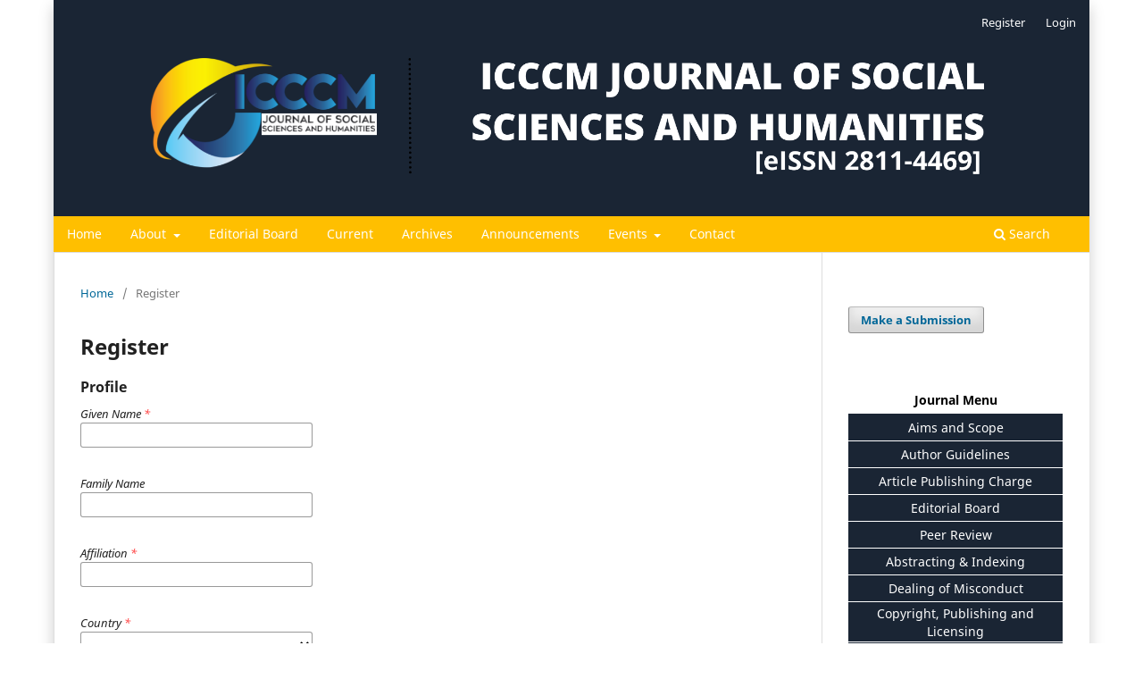

--- FILE ---
content_type: text/html; charset=utf-8
request_url: https://ejicccm.com/index.php/icccmjssh/user/register?source=
body_size: 9027
content:
<!DOCTYPE html>
<html lang="en-US" xml:lang="en-US">
<head>
	<meta charset="utf-8">
	<meta name="viewport" content="width=device-width, initial-scale=1.0">
	<title>
		Register
							| ICCCM Journal of Social Sciences and Humanities 
			</title>

	
<link rel="icon" href="https://ejicccm.com/public/journals/1/favicon_en_US.png">
<meta name="generator" content="Open Journal Systems 3.3.0.8">


<link rel="alternate" type="application/atom+xml" href="https://ejicccm.com/index.php/icccmjssh/gateway/plugin/AnnouncementFeedGatewayPlugin/atom">
<link rel="alternate" type="application/rdf+xml" href="https://ejicccm.com/index.php/icccmjssh/gateway/plugin/AnnouncementFeedGatewayPlugin/rss">
<link rel="alternate" type="application/rss+xml" href="https://ejicccm.com/index.php/icccmjssh/gateway/plugin/AnnouncementFeedGatewayPlugin/rss2">

	<link rel="stylesheet" href="https://ejicccm.com/index.php/icccmjssh/$$$call$$$/page/page/css?name=stylesheet" type="text/css" /><link rel="stylesheet" href="https://ejicccm.com/index.php/icccmjssh/$$$call$$$/page/page/css?name=font" type="text/css" /><link rel="stylesheet" href="https://ejicccm.com/lib/pkp/styles/fontawesome/fontawesome.css?v=3.3.0.8" type="text/css" /><link rel="stylesheet" href="https://ejicccm.com/public/journals/1/styleSheet.css?d=2022-03-13+10%3A57%3A45" type="text/css" />
</head>
<body class="pkp_page_user pkp_op_register has_site_logo" dir="ltr">

	<div class="pkp_structure_page">

				<header class="pkp_structure_head" id="headerNavigationContainer" role="banner">
						 <nav class="cmp_skip_to_content" aria-label="Jump to content links">
	<a href="#pkp_content_main">Skip to main content</a>
	<a href="#siteNav">Skip to main navigation menu</a>
		<a href="#pkp_content_footer">Skip to site footer</a>
</nav>

			<div class="pkp_head_wrapper">

				<div class="pkp_site_name_wrapper">
					<button class="pkp_site_nav_toggle">
						<span>Open Menu</span>
					</button>
										<div class="pkp_site_name">
																<a href="						https://ejicccm.com/index.php/icccmjssh/index
					" class="is_img">
							<img src="https://ejicccm.com/public/journals/1/pageHeaderLogoImage_en_US.png" width="2000" height="350"  />
						</a>
										</div>
				</div>

				
				<nav class="pkp_site_nav_menu" aria-label="Site Navigation">
					<a id="siteNav"></a>
					<div class="pkp_navigation_primary_row">
						<div class="pkp_navigation_primary_wrapper">
																				<ul id="navigationPrimary" class="pkp_navigation_primary pkp_nav_list">
								<li class="">
				<a href="https://ejicccm.com/index.php/icccmjssh/index">
					Home
				</a>
							</li>
								<li class="">
				<a href="https://ejicccm.com/index.php/icccmjssh/about">
					About
				</a>
									<ul>
																					<li class="">
									<a href="https://ejicccm.com/index.php/icccmjssh/about">
										About Journal
									</a>
								</li>
																												<li class="">
									<a href="https://ejicccm.com/index.php/icccmjssh/about/submissions">
										Submissions
									</a>
								</li>
																												<li class="">
									<a href="https://ejicccm.com/index.php/icccmjssh/publication-ethics-malpractice-statement">
										Publication Ethics and Malpractice Statement
									</a>
								</li>
																												<li class="">
									<a href="https://ejicccm.com/index.php/icccmjssh/publisher">
										Publisher
									</a>
								</li>
																												<li class="">
									<a href="https://ejicccm.com/index.php/icccmjssh/about/privacy">
										Privacy Statement
									</a>
								</li>
																		</ul>
							</li>
								<li class="">
				<a href="https://ejicccm.com/index.php/icccmjssh/about/editorialTeam">
					Editorial Board
				</a>
							</li>
								<li class="">
				<a href="https://ejicccm.com/index.php/icccmjssh/issue/current">
					Current
				</a>
							</li>
								<li class="">
				<a href="https://ejicccm.com/index.php/icccmjssh/issue/archive">
					Archives
				</a>
							</li>
								<li class="">
				<a href="https://ejicccm.com/index.php/icccmjssh/announcement">
					Announcements
				</a>
							</li>
								<li class="">
				<a href="https://ejicccm.com/index.php/icccmjssh/announcement/view/1">
					Events
				</a>
									<ul>
																					<li class="">
									<a href="https://ejicccm.com/index.php/icccmjssh/announcement/view/1">
										UPINCESS 2024
									</a>
								</li>
																		</ul>
							</li>
								<li class="">
				<a href="https://ejicccm.com/index.php/icccmjssh/about/contact">
					Contact
				</a>
							</li>
			</ul>

				

																						<div class="pkp_navigation_search_wrapper">
									<a href="https://ejicccm.com/index.php/icccmjssh/search" class="pkp_search pkp_search_desktop">
										<span class="fa fa-search" aria-hidden="true"></span>
										Search
									</a>
								</div>
													</div>
					</div>
					<div class="pkp_navigation_user_wrapper" id="navigationUserWrapper">
							<ul id="navigationUser" class="pkp_navigation_user pkp_nav_list">
								<li class="profile">
				<a href="https://ejicccm.com/index.php/icccmjssh/user/register">
					Register
				</a>
							</li>
								<li class="profile">
				<a href="https://ejicccm.com/index.php/icccmjssh/login">
					Login
				</a>
							</li>
										</ul>

					</div>
				</nav>
			</div><!-- .pkp_head_wrapper -->
		</header><!-- .pkp_structure_head -->

						<div class="pkp_structure_content has_sidebar">
			<div class="pkp_structure_main" role="main">
				<a id="pkp_content_main"></a>

<div class="page page_register">
	<nav class="cmp_breadcrumbs" role="navigation" aria-label="You are here:">
	<ol>
		<li>
			<a href="https://ejicccm.com/index.php/icccmjssh/index">
				Home
			</a>
			<span class="separator">/</span>
		</li>
		<li class="current">
			<span aria-current="page">
									Register
							</span>
		</li>
	</ol>
</nav>

	<h1>
		Register
	</h1>

	<form class="cmp_form register" id="register" method="post" action="https://ejicccm.com/index.php/icccmjssh/user/register">
		<input type="hidden" name="csrfToken" value="b2cc112de4b092ac7895d00e14265d32">

		
		
		<fieldset class="identity">
	<legend>
		Profile
	</legend>
	<div class="fields">
		<div class="given_name">
			<label>
				<span class="label">
					Given Name
					<span class="required" aria-hidden="true">*</span>
					<span class="pkp_screen_reader">
						Required
					</span>
				</span>
				<input type="text" name="givenName" autocomplete="given-name" id="givenName" value="" maxlength="255" required aria-required="true">
			</label>
		</div>
		<div class="family_name">
			<label>
				<span class="label">
					Family Name
				</span>
				<input type="text" name="familyName" autocomplete="family-name" id="familyName" value="" maxlength="255">
			</label>
		</div>
		<div class="affiliation">
			<label>
				<span class="label">
					Affiliation
					<span class="required" aria-hidden="true">*</span>
					<span class="pkp_screen_reader">
						Required
					</span>
				</span>
				<input type="text" name="affiliation" id="affiliation" value="" required aria-required="true">
			</label>
		</div>
		<div class="country">
			<label>
				<span class="label">
					Country
					<span class="required" aria-hidden="true">*</span>
					<span class="pkp_screen_reader">
						Required
					</span>
				</span>
				<select name="country" id="country" required aria-required="true">
					<option></option>
					<option value="AF">Afghanistan</option>
<option value="AL">Albania</option>
<option value="DZ">Algeria</option>
<option value="AS">American Samoa</option>
<option value="AD">Andorra</option>
<option value="AO">Angola</option>
<option value="AI">Anguilla</option>
<option value="AQ">Antarctica</option>
<option value="AG">Antigua and Barbuda</option>
<option value="AR">Argentina</option>
<option value="AM">Armenia</option>
<option value="AW">Aruba</option>
<option value="AU">Australia</option>
<option value="AT">Austria</option>
<option value="AZ">Azerbaijan</option>
<option value="BS">Bahamas</option>
<option value="BH">Bahrain</option>
<option value="BD">Bangladesh</option>
<option value="BB">Barbados</option>
<option value="BY">Belarus</option>
<option value="BE">Belgium</option>
<option value="BZ">Belize</option>
<option value="BJ">Benin</option>
<option value="BM">Bermuda</option>
<option value="BT">Bhutan</option>
<option value="BO">Bolivia, Plurinational State of</option>
<option value="BQ">Bonaire, Sint Eustatius and Saba</option>
<option value="BA">Bosnia and Herzegovina</option>
<option value="BW">Botswana</option>
<option value="BV">Bouvet Island</option>
<option value="BR">Brazil</option>
<option value="IO">British Indian Ocean Territory</option>
<option value="BN">Brunei Darussalam</option>
<option value="BG">Bulgaria</option>
<option value="BF">Burkina Faso</option>
<option value="BI">Burundi</option>
<option value="CV">Cabo Verde</option>
<option value="KH">Cambodia</option>
<option value="CM">Cameroon</option>
<option value="CA">Canada</option>
<option value="KY">Cayman Islands</option>
<option value="CF">Central African Republic</option>
<option value="TD">Chad</option>
<option value="CL">Chile</option>
<option value="CN">China</option>
<option value="CX">Christmas Island</option>
<option value="CC">Cocos (Keeling) Islands</option>
<option value="CO">Colombia</option>
<option value="KM">Comoros</option>
<option value="CG">Congo</option>
<option value="CD">Congo, The Democratic Republic of the</option>
<option value="CK">Cook Islands</option>
<option value="CR">Costa Rica</option>
<option value="HR">Croatia</option>
<option value="CU">Cuba</option>
<option value="CW">Curaçao</option>
<option value="CY">Cyprus</option>
<option value="CZ">Czechia</option>
<option value="CI">Côte d'Ivoire</option>
<option value="DK">Denmark</option>
<option value="DJ">Djibouti</option>
<option value="DM">Dominica</option>
<option value="DO">Dominican Republic</option>
<option value="EC">Ecuador</option>
<option value="EG">Egypt</option>
<option value="SV">El Salvador</option>
<option value="GQ">Equatorial Guinea</option>
<option value="ER">Eritrea</option>
<option value="EE">Estonia</option>
<option value="SZ">Eswatini</option>
<option value="ET">Ethiopia</option>
<option value="FK">Falkland Islands (Malvinas)</option>
<option value="FO">Faroe Islands</option>
<option value="FJ">Fiji</option>
<option value="FI">Finland</option>
<option value="FR">France</option>
<option value="GF">French Guiana</option>
<option value="PF">French Polynesia</option>
<option value="TF">French Southern Territories</option>
<option value="GA">Gabon</option>
<option value="GM">Gambia</option>
<option value="GE">Georgia</option>
<option value="DE">Germany</option>
<option value="GH">Ghana</option>
<option value="GI">Gibraltar</option>
<option value="GR">Greece</option>
<option value="GL">Greenland</option>
<option value="GD">Grenada</option>
<option value="GP">Guadeloupe</option>
<option value="GU">Guam</option>
<option value="GT">Guatemala</option>
<option value="GG">Guernsey</option>
<option value="GN">Guinea</option>
<option value="GW">Guinea-Bissau</option>
<option value="GY">Guyana</option>
<option value="HT">Haiti</option>
<option value="HM">Heard Island and McDonald Islands</option>
<option value="VA">Holy See (Vatican City State)</option>
<option value="HN">Honduras</option>
<option value="HK">Hong Kong</option>
<option value="HU">Hungary</option>
<option value="IS">Iceland</option>
<option value="IN">India</option>
<option value="ID">Indonesia</option>
<option value="IR">Iran, Islamic Republic of</option>
<option value="IQ">Iraq</option>
<option value="IE">Ireland</option>
<option value="IM">Isle of Man</option>
<option value="IL">Israel</option>
<option value="IT">Italy</option>
<option value="JM">Jamaica</option>
<option value="JP">Japan</option>
<option value="JE">Jersey</option>
<option value="JO">Jordan</option>
<option value="KZ">Kazakhstan</option>
<option value="KE">Kenya</option>
<option value="KI">Kiribati</option>
<option value="KP">Korea, Democratic People's Republic of</option>
<option value="KR">Korea, Republic of</option>
<option value="KW">Kuwait</option>
<option value="KG">Kyrgyzstan</option>
<option value="LA">Lao People's Democratic Republic</option>
<option value="LV">Latvia</option>
<option value="LB">Lebanon</option>
<option value="LS">Lesotho</option>
<option value="LR">Liberia</option>
<option value="LY">Libya</option>
<option value="LI">Liechtenstein</option>
<option value="LT">Lithuania</option>
<option value="LU">Luxembourg</option>
<option value="MO">Macao</option>
<option value="MG">Madagascar</option>
<option value="MW">Malawi</option>
<option value="MY">Malaysia</option>
<option value="MV">Maldives</option>
<option value="ML">Mali</option>
<option value="MT">Malta</option>
<option value="MH">Marshall Islands</option>
<option value="MQ">Martinique</option>
<option value="MR">Mauritania</option>
<option value="MU">Mauritius</option>
<option value="YT">Mayotte</option>
<option value="MX">Mexico</option>
<option value="FM">Micronesia, Federated States of</option>
<option value="MD">Moldova, Republic of</option>
<option value="MC">Monaco</option>
<option value="MN">Mongolia</option>
<option value="ME">Montenegro</option>
<option value="MS">Montserrat</option>
<option value="MA">Morocco</option>
<option value="MZ">Mozambique</option>
<option value="MM">Myanmar</option>
<option value="NA">Namibia</option>
<option value="NR">Nauru</option>
<option value="NP">Nepal</option>
<option value="NL">Netherlands</option>
<option value="NC">New Caledonia</option>
<option value="NZ">New Zealand</option>
<option value="NI">Nicaragua</option>
<option value="NE">Niger</option>
<option value="NG">Nigeria</option>
<option value="NU">Niue</option>
<option value="NF">Norfolk Island</option>
<option value="MK">North Macedonia</option>
<option value="MP">Northern Mariana Islands</option>
<option value="NO">Norway</option>
<option value="OM">Oman</option>
<option value="PK">Pakistan</option>
<option value="PW">Palau</option>
<option value="PS">Palestine, State of</option>
<option value="PA">Panama</option>
<option value="PG">Papua New Guinea</option>
<option value="PY">Paraguay</option>
<option value="PE">Peru</option>
<option value="PH">Philippines</option>
<option value="PN">Pitcairn</option>
<option value="PL">Poland</option>
<option value="PT">Portugal</option>
<option value="PR">Puerto Rico</option>
<option value="QA">Qatar</option>
<option value="RO">Romania</option>
<option value="RU">Russian Federation</option>
<option value="RW">Rwanda</option>
<option value="RE">Réunion</option>
<option value="BL">Saint Barthélemy</option>
<option value="SH">Saint Helena, Ascension and Tristan da Cunha</option>
<option value="KN">Saint Kitts and Nevis</option>
<option value="LC">Saint Lucia</option>
<option value="MF">Saint Martin (French part)</option>
<option value="PM">Saint Pierre and Miquelon</option>
<option value="VC">Saint Vincent and the Grenadines</option>
<option value="WS">Samoa</option>
<option value="SM">San Marino</option>
<option value="ST">Sao Tome and Principe</option>
<option value="SA">Saudi Arabia</option>
<option value="SN">Senegal</option>
<option value="RS">Serbia</option>
<option value="SC">Seychelles</option>
<option value="SL">Sierra Leone</option>
<option value="SG">Singapore</option>
<option value="SX">Sint Maarten (Dutch part)</option>
<option value="SK">Slovakia</option>
<option value="SI">Slovenia</option>
<option value="SB">Solomon Islands</option>
<option value="SO">Somalia</option>
<option value="ZA">South Africa</option>
<option value="GS">South Georgia and the South Sandwich Islands</option>
<option value="SS">South Sudan</option>
<option value="ES">Spain</option>
<option value="LK">Sri Lanka</option>
<option value="SD">Sudan</option>
<option value="SR">Suriname</option>
<option value="SJ">Svalbard and Jan Mayen</option>
<option value="SE">Sweden</option>
<option value="CH">Switzerland</option>
<option value="SY">Syrian Arab Republic</option>
<option value="TW">Taiwan, Province of China</option>
<option value="TJ">Tajikistan</option>
<option value="TZ">Tanzania, United Republic of</option>
<option value="TH">Thailand</option>
<option value="TL">Timor-Leste</option>
<option value="TG">Togo</option>
<option value="TK">Tokelau</option>
<option value="TO">Tonga</option>
<option value="TT">Trinidad and Tobago</option>
<option value="TN">Tunisia</option>
<option value="TR">Turkey</option>
<option value="TM">Turkmenistan</option>
<option value="TC">Turks and Caicos Islands</option>
<option value="TV">Tuvalu</option>
<option value="UG">Uganda</option>
<option value="UA">Ukraine</option>
<option value="AE">United Arab Emirates</option>
<option value="GB">United Kingdom</option>
<option value="US">United States</option>
<option value="UM">United States Minor Outlying Islands</option>
<option value="UY">Uruguay</option>
<option value="UZ">Uzbekistan</option>
<option value="VU">Vanuatu</option>
<option value="VE">Venezuela, Bolivarian Republic of</option>
<option value="VN">Viet Nam</option>
<option value="VG">Virgin Islands, British</option>
<option value="VI">Virgin Islands, U.S.</option>
<option value="WF">Wallis and Futuna</option>
<option value="EH">Western Sahara</option>
<option value="YE">Yemen</option>
<option value="ZM">Zambia</option>
<option value="ZW">Zimbabwe</option>
<option value="AX">Åland Islands</option>

				</select>
			</label>
		</div>
	</div>
</fieldset>

<fieldset class="login">
	<legend>
		Login
	</legend>
	<div class="fields">
		<div class="email">
			<label>
				<span class="label">
					Email
					<span class="required" aria-hidden="true">*</span>
					<span class="pkp_screen_reader">
						Required
					</span>
				</span>
				<input type="email" name="email" id="email" value="" maxlength="90" required aria-required="true" autocomplete="email">
			</label>
		</div>
		<div class="username">
			<label>
				<span class="label">
					Username
					<span class="required" aria-hidden="true">*</span>
					<span class="pkp_screen_reader">
						Required
					</span>
				</span>
				<input type="text" name="username" id="username" value="" maxlength="32" required aria-required="true" autocomplete="username">
			</label>
		</div>
		<div class="password">
			<label>
				<span class="label">
					Password
					<span class="required" aria-hidden="true">*</span>
					<span class="pkp_screen_reader">
						Required
					</span>
				</span>
				<input type="password" name="password" id="password" password="true" maxlength="32" required aria-required="true">
			</label>
		</div>
		<div class="password">
			<label>
				<span class="label">
					Repeat password
					<span class="required" aria-hidden="true">*</span>
					<span class="pkp_screen_reader">
						Required
					</span>
				</span>
				<input type="password" name="password2" id="password2" password="true" maxlength="32" required aria-required="true">
			</label>
		</div>
	</div>
</fieldset>

				
			<fieldset class="consent">
														<legend class="pkp_screen_reader">Privacy Options</legend>
					<div class="fields">
						<div class="optin optin-privacy">
							<label>
								<input type="checkbox" name="privacyConsent" value="1">
																Yes, I agree to have my data collected and stored according to the <a href="https://ejicccm.com/index.php/icccmjssh/about/privacy" target="_blank">privacy statement</a>.
							</label>
						</div>
					</div>
												<div class="fields">
					<div class="optin optin-email">
						<label>
							<input type="checkbox" name="emailConsent" value="1">
							Yes, I would like to be notified of new publications and announcements.
						</label>
					</div>
				</div>
			</fieldset>

																																			<fieldset class="reviewer">
																					<div class="fields">
						<div id="reviewerOptinGroup" class="optin">
																								<label>
																				<input type="checkbox" name="reviewerGroup[16]" value="1">
										Yes, I would like to be contacted with requests to review submissions to this journal.
									</label>
																					</div>
						<div id="reviewerInterests" class="reviewer_interests">
							<label>
								<span class="label">
									Reviewing interests
								</span>
								<input type="text" name="interests" id="interests" value="">
							</label>
						</div>
					</div>
				</fieldset>
					
		
				
							<fieldset class="recaptcha_wrapper">
				<div class="fields">
					<div class="recaptcha">
						<div class="g-recaptcha" data-sitekey="6LdvSlwrAAAAALClIwJJxArLCM-XPQ_v-t8bc4eg"></div>
					</div>
				</div>
			</fieldset>
		
		<div class="buttons">
			<button class="submit" type="submit">
				Register
			</button>

						<a href="https://ejicccm.com/index.php/icccmjssh/login?source=https%3A%2F%2Fejicccm.com%2Findex.php%2Ficccmjssh%2Fuser%2Fprofile%2Froles" class="login">Login</a>
		</div>
	</form>

</div><!-- .page -->

	</div><!-- pkp_structure_main -->

									<div class="pkp_structure_sidebar left" role="complementary" aria-label="Sidebar">
				<div class="pkp_block block_make_submission">
	<h2 class="pkp_screen_reader">
		Make a Submission
	</h2>

	<div class="content">
		<a class="block_make_submission_link" href="https://ejicccm.com/index.php/icccmjssh/about/submissions">
			Make a Submission
		</a>
	</div>
</div>
<div class="pkp_block block_custom" id="customblock-sidebarmenu">
	<h2 class="title pkp_screen_reader">sidebarmenu</h2>
	<div class="content">
		<table class="hoverTable">
<tbody>
<tr>
<th>Journal Menu</th>
</tr>
<tr>
<td><a href="https://ejicccm.com/index.php/icccmjssh/Aim-and-Scope">Aims and Scope</a></td>
</tr>
<tr>
<td><a href="https://ejicccm.com/index.php/icccmjssh/author_guidelines">Author Guidelines</a></td>
</tr>
<tr>
<td><a href="https://ejicccm.com/index.php/icccmjssh/apc">Article Publishing Charge</a></td>
</tr>
<tr>
<td><a href="https://ejicccm.com/index.php/icccmjssh/about/editorialTeam">Editorial Board</a></td>
</tr>
<tr>
<td><a href="https://ejicccm.com/index.php/icccmjssh/editorial-policy">Peer Review</a></td>
</tr>
<tr>
<td><a href="https://ejicccm.com/index.php/icccmjssh/abstracting-indexing">Abstracting &amp; Indexing</a></td>
</tr>
<tr>
<td><a href="https://ejicccm.com/index.php/icccmjssh/dealing-of-misconduct">Dealing of Misconduct</a></td>
</tr>
<tr>
<td><a href="https://ejicccm.com/index.php/icccmjssh/copyright">Copyright, Publishing and Licensing</a></td>
</tr>
<tr>
<td><a href="https://ejicccm.com/index.php/icccmjssh/digital-preservation">Digital Preservation</a></td>
</tr>
<tr>
<td><a href="https://ejicccm.com/index.php/icccmjssh/self-archiving-policy">Self Archiving Policy</a></td>
</tr>
<tr>
<td><a href="https://ejicccm.com/index.php/icccmjssh/ethics-responsibilities">Publishing Ethics and Responsibilities</a></td>
</tr>
</tbody>
</table>
	</div>
</div>
<div class="pkp_block block_custom" id="customblock-upincess-2024">
	<h2 class="title pkp_screen_reader">UPINCESS 2024</h2>
	<div class="content">
		<p><img src="https://ejicccm.com/public/site/images/adminjurnal/whatsapp-image-2024-10-14-at-10.12.38-6a19cf3b110f167a25719a73b27bee85.jpg" alt="" width="611" height="764"></p>
<p><strong>THE UPY - ICCCM INTERNATIONAL CONFERENCES ON EDUCATION, SOCIAL SCIENCE, AND INFORMATION TECHNOLOGY 2024</strong></p>
<p>In recent decades, the world has faced numerous global crises, including climate change, pandemics, social inequality, economic instability, and conflict. These challenges not only test the capacities of governments and the private sector but also call upon the global community to respond with resilience and innovation. A comprehensive, multidisciplinary approach is essential for finding sustainable solutions.</p>
<p><a href="https://ejicccm.com/index.php/icccmjssh/announcement/view/1">See more</a></p>
	</div>
</div>

			</div><!-- pkp_sidebar.left -->
			</div><!-- pkp_structure_content -->

<div class="pkp_structure_footer_wrapper" role="contentinfo">
	<a id="pkp_content_footer"></a>

	<div class="pkp_structure_footer">

					<div class="pkp_footer_content">
				<p><img src="https://ejicccm.com/public/site/images/adminjurnal/untitled-design-70.png" alt="" width="300" height="120" /></p>
<p><strong>ICCCM Journal of Social Sciences and Humanities (ICCCM JSSH)</strong> is an international research journal published by the International Cultural Communication Center (ICCCM). It is open access, peer-reviewed publication with a global reach. </p>
<p><img src="https://ejicccm.com/public/site/images/adminjurnal/open6-744ad6748a4b67fec350a33da4934ba2.png" alt="" width="89" height="31" /></p>
<p><img src="https://ejicccm.com/public/site/images/adminjurnal/88x314-b03ecf95288e1a0b185f78023bf24ba5.png" alt="" width="88" height="31" /></p>
<p>This OJS site and its metadata are licensed under a <a href="https://creativecommons.org/licenses/by-nc-sa/4.0/" rel="license">Creative Commons Attribution-NonCommercial-ShareAlike 4.0 International License</a></p>
<div style="display: none;">
<p><a href="https://kingdomchristiansmedia.com/">https://kingdomchristiansmedia.com/</a> portal Hongkong Pools. Live HK, Data HK, Pengeluaran HK malam ini &amp; HK Prize tersedia.</p>
</div>
<div style="overflow: hidden; height: 1.42px; margin-top: 2.96px;">
<p style="font-size: 4.9px; color: #5cefdf; opacity: 0.48;"><a href="https://seancornelisse.com/">https://seancornelisse.com/</a> menghadirkan Live HK stabil, Pengeluaran HK, Data HK rapi, HK Pools &amp; HK Lotto terpercaya.</p>
</div>
<div style="overflow: hidden; height: 1.42px; margin-top: 2.96px;">
<p style="font-size: 4.9px; color: #5cefdf; opacity: 0.48;">Bergabunglah di <a href="https://azttourtravel.com/">STM88</a> dan mainkan slot gacor terbaik! Nikmati RTP tertinggi dan menangkan hadiah besar dengan peluang menang lebih sering.</p>
</div>
<div style="overflow: hidden; height: 1.42px; margin-top: 2.96px;">
<p style="font-size: 4.9px; color: #5cefdf; opacity: 0.48;">Bergabunglah dengan STM88 Terpercaya dan mainkan <a href="https://cikedung.desa.id/">slot online</a> dengan RTP tinggi! Nikmati peluang menang lebih sering dan raih jackpot besar setiap kali bermain.</p>
</div>
<div style="overflow: hidden; height: 1.42px; margin-top: 2.96px;">
<p style="font-size: 4.9px; color: #5cefdf; opacity: 0.48;">Bergabunglah dengan <a href="https://linktr.ee/stm88_official">STM88</a> Terpercaya dan mainkan slot gacor dengan RTP tinggi! Nikmati peluang menang lebih sering dan raih jackpot besar setiap kali bermain.</p>
</div>
<div style="overflow: hidden; height: 1.42px; margin-top: 2.96px;">
<p style="font-size: 4.9px; color: #5cefdf; opacity: 0.48;">STM88 hadirkan <a href="https://thesourdoughpizzaco.com/">Toto Slot</a> daftar singkat, akses resmi, RTP tinggi, peluang gampang maxwin real time.</p>
</div>
<div style="overflow: hidden; height: 1.42px; margin-top: 2.96px;">
<p style="font-size: 4.9px; color: #5cefdf; opacity: 0.48;">Mainkan <a href="https://royallivingclub.com/vip-yat-kiralama/">Situs Gacor</a> terbaik di STM88 dan menangkan jackpot besar! Dapatkan RTP tinggi untuk peluang menang lebih sering dan hadiah luar biasa.</p>
</div>
<div style="overflow: hidden; height: 1.42px; margin-top: 2.96px;">
<p style="font-size: 4.9px; color: #5cefdf; opacity: 0.48;"><a href="https://www.alemindelisi.com/gercekten-seven-erkek/">https://www.alemindelisi.com/gercekten-seven-erkek/</a> adalah tempat slot gacor resmi.</p>
</div>
<div style="overflow: hidden; height: 1.42px; margin-top: 2.96px;">
<p style="font-size: 4.9px; color: #5cefdf; opacity: 0.48;">Temukan slot777 di <a href="https://www.travelwithapurposeinc.com/">https://www.travelwithapurposeinc.com/</a> hari ini.</p>
</div>
<div style="overflow: hidden; height: 1.42px; margin-top: 2.96px;">
<p style="font-size: 4.9px; color: #5cefdf; opacity: 0.48;">Mainkan <a href="https://ecospaintravel.com/group-trips/">Slot Gacor</a> di STM88 dan nikmati RTP tinggi serta kemenangan besar! Dapatkan peluang menang yang lebih besar dan menangkan jackpot impian Anda.</p>
</div>
<div style="overflow: hidden; height: 1.42px; margin-top: 2.96px;">
<p style="font-size: 4.9px; color: #5cefdf; opacity: 0.48;">Situs STM88 punya reputasi internasional sebagai <a href="https://tanzaniaholidayshow.com/">slot gacor</a> terpercaya dengan pelayanan cepat dan ramah.</p>
</div>
<div style="overflow: hidden; height: 1.42px; margin-top: 2.96px;">
<p style="font-size: 4.9px; color: #5cefdf; opacity: 0.48;">Rasakan keseruan bermain di <a href="https://bikinitraveler.com/about/">STM88</a> – tempat terbaik untuk pencinta slot maxwin!</p>
</div>
<div style="overflow: hidden; height: 1.42px; margin-top: 2.96px;">
<p style="font-size: 4.9px; color: #5cefdf; opacity: 0.48;">TUAK88 menawarkan pengalaman bermain <a href="https://www.thestrawqueen.com/">Slot Gacor</a> dengan RTP terbaik! Raih jackpot luar biasa dan nikmati peluang menang yang lebih sering.</p>
</div>
<div style="display: none;"><a href="https://enduringchangetherapy.com/what-to-expect/">slot qris</a></div>
<div style="display: none;"><a href="https://diamonddentalburs.com/cosmetic-dentistry/">slot qris</a></div>
<div style="display: none;"><a href="https://hrmskills.com/">slot qris</a></div>
<div style="display: none;"><a href="https://festivalrememberliveshow.com/info/vip/">bandar togel</a></div>
<div style="display: none;"><a href="https://buyofficesupplies.online/">bandar togel</a></div>
<div style="display: none;"><a href="https://bluntnutrition.com/blog/">slot mahjong</a></div>
<div style="display: none;"><a href="https://joyceszetormt.com/category/lifestyle-hobby/">slot dana</a></div>
<div style="display: none;"><a href="https://macsfreelance.com/lawn-care-invoice-software/">slot dana</a></div>
<div style="display: none;"><a href="https://jadehareuae.com/blog/">bandar togel</a></div>
<div style="display: none;"><a href="https://implantspecialist.sydney/faqs/">situs toto</a></div>
<div style="display: none;"><a href="https://katycolins.com/author/katy-siddle/">slot resmi</a></div>
<div style="display: none;"><a href="https://locksmith-rolla-mo.com/terms-conditions/">slot deposit dana</a></div>
<div style="display: none;"><a href="https://hariankampung.com/10-klinik-kecantikan-terbaik-di-medan-rekomendasi-terpercaya/">klinik kecantikan</a></div>
<div style="display: none;"><a href="https://thecocktailbroker.co.uk/product/whiskey-sour/">slot qris</a></div>
			</div>
		
		<div class="pkp_brand_footer" role="complementary">
			<a href="https://ejicccm.com/index.php/icccmjssh/about/aboutThisPublishingSystem">
				<img alt="More information about the publishing system, Platform and Workflow by OJS/PKP." src="https://ejicccm.com/templates/images/ojs_brand.png">
			</a>
		</div>
	</div>
</div><!-- pkp_structure_footer_wrapper -->

</div><!-- pkp_structure_page -->

<script src="https://ejicccm.com/lib/pkp/lib/vendor/components/jquery/jquery.min.js?v=3.3.0.8" type="text/javascript"></script><script src="https://ejicccm.com/lib/pkp/lib/vendor/components/jqueryui/jquery-ui.min.js?v=3.3.0.8" type="text/javascript"></script><script src="https://ejicccm.com/plugins/themes/default/js/lib/popper/popper.js?v=3.3.0.8" type="text/javascript"></script><script src="https://ejicccm.com/plugins/themes/default/js/lib/bootstrap/util.js?v=3.3.0.8" type="text/javascript"></script><script src="https://ejicccm.com/plugins/themes/default/js/lib/bootstrap/dropdown.js?v=3.3.0.8" type="text/javascript"></script><script src="https://ejicccm.com/plugins/themes/default/js/main.js?v=3.3.0.8" type="text/javascript"></script><script src="https://www.recaptcha.net/recaptcha/api.js?hl=en" type="text/javascript"></script>


</body>
</html>


--- FILE ---
content_type: text/css
request_url: https://ejicccm.com/public/journals/1/styleSheet.css?d=2022-03-13+10%3A57%3A45
body_size: 587
content:
.pkp_site_name .is_img img {
    display: block;
    max-height: none;
    max-width: 100%;
    width: auto;
    height: auto;
}
/**
.pkp_structure_head{
    border-radius: 7px;

}

.pkp_site_name{
    padding-bottom: 20px;
}

.has_thumb{

   
    transition: 0.3s;

}

.current a,.view a{

    text-decoration: none;
  
}

/*
.current,.view{

   

    display: inline-block;
    padding: 0 1em;
    background: #eee;
    border: 1px solid rgba(0,0,0,0.4);
    border-top-color: #bbb;
    border-radius: 3px;
    box-shadow: inset 0 -1em 1em rgb(0 0 0 / 10%);
    font-size: 13px;
    line-height: 28px;
    font-weight: 700;
    color: #007ab2;
    text-decoration: none;
}



.current:hover,.view:hover{

   

    float: right;

  }*/
  

.has_thumb:hover{

    box-shadow: 0 4px 16px rgba(0,0,0,0.2);
    transition: 0.3s;

}
.pkp_site_name_wrapper, .pkp_navigation_primary_row {
    padding-left: 30px;
    padding-right: 30px;
    
}


#navigationUser{
    padding-right: 15px;
    padding-top: 10px;
 
}

.pkp_structure_page {
    margin:  auto;
    margin-top: 20px;
    margin-right: auto;
    margin-bottom: 20px;
    margin-left: auto;
    
    max-width: 1160px;
    background: #fff;
    box-shadow: 0 7px 16px rgba(0,0,0,0.2);
 /*   border-radius: 7px;*/
   
}

.md-opjjpmhoiojifppkkcdabiobhakljdgm_doc a{
text-decoration: none;}



@media (min-width: 300px){
.pkp_site_name_wrapper {
    margin-bottom: 10px !important;
   /* padding-bottom: 20px !important;*/
}

.pkp_site_nav_toggle{
    margin-top: 5px !important;
}

}

.pkp_brand_footer{
    display:none;
}




.pkp_structure_footer_wrapper {
    background: rgba(0,0,0,0.05);
    border-top: 1px solid #ddd;
    border-bottom: 20px solid #1A2534;
    
}



.pkp_navigation_primary_row{
	background-color: #FFBF00;
	text-align:left;
    padding-left:15px;
}

.pkp_site_nav_menu{
    background: #A92A8C;
    
}

body{
    background-image: url("https://iam2021.arsvot.org/wp-content/uploads/2022/03/f6f57aa2-abstract-yellow-background.jpg");
    margin-top: -20px;
    margin-bottom:-40px;
    }
    /* 
.homepage_image img{
width: 226px !important;
height: 320px !important;
margin: 20px;
} */

/* Menu Tambahan Kanan by ade@htp.ac.id */

.hoverTable{
	width:100%;
	border-collapse:collapse; 
}
.hoverTable th{
	height:30px; background: #ffffff; color:#000;
}
.hoverTable td{ 
	height:30px; padding-top:3px;vertical-align:middle; 
	border-bottom:1px solid #ffffff;
	text-align:center;
}
.hoverTable td a{
	width:100%;display:block;
}
/* warna latar setiap baris tabel dan warna tulisan */
.hoverTable tr{
	background: #1A2534; color:#ffffff;
}
/* warna ketika dilewati mouse */
.hoverTable tr:hover {
	background-color: #FFBF00;
}
.hoverTable a {
	color:#ffffff;
}
.hoverTable a:hover {
	color:#ffffff;
}
/* --- Menu Tambahan Kanan by ade@htp.ac.id */